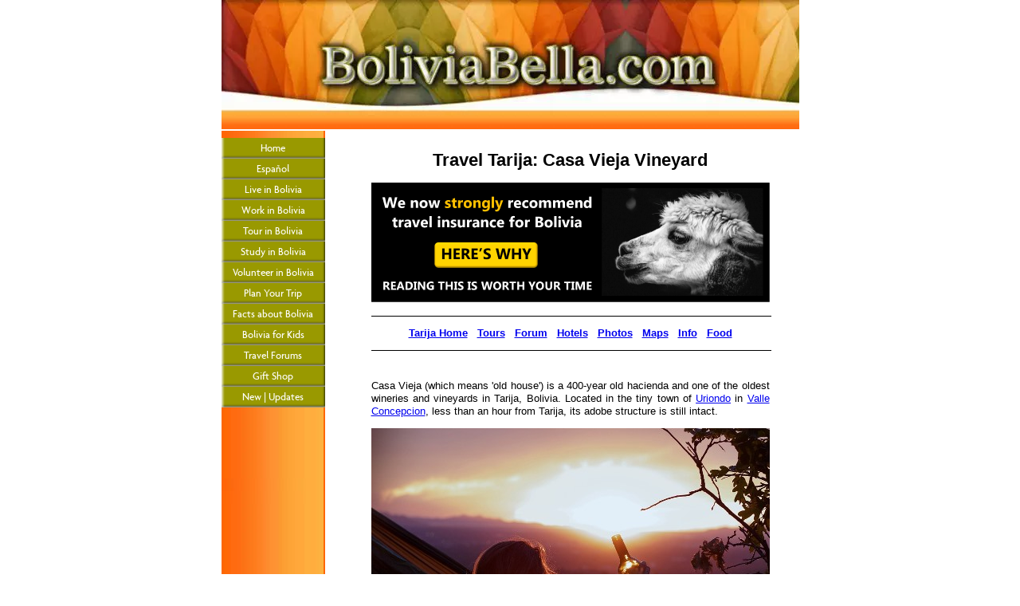

--- FILE ---
content_type: text/html; charset=UTF-8
request_url: https://www.boliviabella.com/casa-vieja.html
body_size: 13745
content:
<!DOCTYPE HTML>
<html>
<head><meta http-equiv="content-type" content="text/html; charset=UTF-8"><title>Casa Vieja Wine Tours. Travel Tarija Bolivia. Tarija Restaurants.</title><meta name="description" content="Casa Vieja is a 400-year old vineyard that produces some of the best wines in Tarija Bolivia. Find Tarija restaurants and hotels. Travel Tarija Bolivia.">
<!-- start: tool_blocks.sbi_html_head -->
<link rel="canonical" href="https://www.boliviabella.com/casa-vieja.html"/>
<link rel="alternate" type="application/rss+xml" title="RSS" href="https://www.boliviabella.com/facts.xml">
<meta property="og:site_name" content="BoliviaBella"/>
<meta property="og:title" content="Casa Vieja Wine Tours. Travel Tarija Bolivia. Tarija Restaurants."/>
<meta property="og:description" content="Casa Vieja is a 400-year old vineyard that produces some of the best wines in Tarija Bolivia. Find Tarija restaurants and hotels. Travel Tarija Bolivia."/>
<meta property="og:type" content="article"/>
<meta property="og:url" content="https://www.boliviabella.com/casa-vieja.html"/>
<meta property="og:image" content="https://www.boliviabella.com/images/bolivia_tourism_tarija_casa_vieja.jpg"/>
<meta property="og:image" content="https://www.boliviabella.com/Facts-fb.png"/>
<meta property="fb:app_id" content="212135572171674"/>
<meta property="fb:admins" content="charisbarks"/>
<!-- SD -->
<script>var https_page=0</script>
<script src="https://www.boliviabella.com/sd/support-files/eucookie.js.pagespeed.jm._PGaCRHz5i.js" async defer></script><!-- end: tool_blocks.sbi_html_head -->
<link href="/sd/support-files/A.style.css.pagespeed.cf.1vwicmlP-Y.css" rel="stylesheet" type="text/css">
<!--[if IE 8]>
    <script type="text/javascript" src="/sd/support-files/fix.js"></script>
    <![endif]-->
<script>var FIX=FIX||{};FIX.designMode="legacy";</script>
<!--[if IE 8]>
    <script type="text/javascript">
        FIX.doEndOfHead();
    </script>
    <![endif]-->
</head>
<body><script src="/sd/support-files/bb1mobile.js.pagespeed.jm.r_RAhwhm7q.js"></script>
<script>BB1MOBILE.enabled=true;BB1MOBILE.init({navButtonLabel:'Menu'});</script><table id="PageWrapper">
<tr>
<td id="Header" colspan="2">
<div class="Liner">
</div>
</td>
</tr>
<tr>
<td id="NavColumn">
<div class="Liner">
<!-- start: tool_blocks.navbar --><div class="Navigation"><ul><li class=""><a href="/">Home</a></li><li class=""><a href="/espanol.html">Español</a></li><li class=""><a href="/live-in-bolivia.html">Live in Bolivia</a></li><li class=""><a href="/business.html">Work in Bolivia</a></li><li class=""><a href="/tourism.html">Tour in Bolivia</a></li><li class=""><a href="/exchange-student.html">Study in Bolivia</a></li><li class=""><a href="/volunteer-in-bolivia.html">Volunteer in Bolivia</a></li><li class=""><a href="/travel.html">Plan Your Trip</a></li><li class=""><a href="/facts.html">Facts about Bolivia</a></li><li class=""><a href="/project.html">Bolivia for Kids</a></li><li class=""><a href="/bolivia-travel-forum.html">Travel Forums</a></li><li class=""><a href="/bolivia-gifts.html">Gift Shop</a></li><li class=""><a href="/facts-blog.html">New | Updates</a></li></ul></div>
<!-- end: tool_blocks.navbar -->
</div>
</td>
<td id="ContentWrapper">
<table cellspacing="0">
<tbody>
<tr>
<td id="ContentColumn">
<div class="Liner"><p>
<h2 style="text-align: center">Travel Tarija: Casa Vieja Vineyard</h2>
<p><center><a href="https://www.boliviabella.com/travel-insurance.html" "target=0"><img src="https://www.boliviabella.com/images/xbolivia_tourism_travel_insurance.png.pagespeed.ic.Otyk9yq12w.webp" BORDER=0 alt="Travel Insurance!"/></a></center>
</p><hr size=1px style="width:100%;margin-left:0px;">
<p><center><b><a href=https://www.boliviabella.com/tarija.html "target=0">Tarija Home</a>   <a href=https://www.boliviabella.com/travel-tarija.html "target=0">Tours</a>   <a href=https://www.boliviabella.com/tarija-bolivia.html "target=0">Forum</a>   <a href=https://www.boliviabella.com/hotels-in-tarija.html "target=0">Hotels</a>   <a href=https://www.boliviabella.com/tarija-photo.html "target=0">Photos</a>   <a href=https://www.boliviabella.com/tarija-map.html "target=0">Maps</a>   <a href=https://www.boliviabella.com/tarija-travel.html "target=0">Info</a>   <a href=https://www.boliviabella.com/restaurants-in-tarija.html "target=0">Food</a></b></center>
</p><hr size=1px style="width:100%;margin-left:0px;">
<br clear="all">
<p><div align=justify>Casa Vieja (which means 'old house') is a 400-year old hacienda and one of the oldest wineries and vineyards in Tarija, Bolivia. Located in the tiny town of <a href=https://www.boliviabella.com/uriondo.html "target=0">Uriondo</a> in <a href=https://www.boliviabella.com/valle-concepcion.html "target=0">Valle Concepcion</a>, less than an hour from Tarija, its adobe structure is still intact.
</p><p align="center"><img src="https://www.boliviabella.com/images/xbolivia_tourism_tarija_casa_vieja.jpg.pagespeed.ic.1aovY7srhg.webp" width="500" alt="Casa Vieja, Tarija Bolivia" title="Casa Vieja, Tarija Bolivia" data-pin-media="https://www.boliviabella.com/images/bolivia_tourism_tarija_casa_vieja.jpg"></p>
<p>Casa Vieja is one of the best known wineries in Tarija and is a staple of almost all Tarija wine tours. Not only is it interesting to view its vineyards, but the hacienda itself is made completely of adobe (mud and straw) and is still standing after nearly 4 centuries. </p><p>Its architecture attracts tourists as much as its wines, port wines and Singani. In addition, 'vino patero' "(foot crushed wines) are made here while many other wineries have resorted to using machinery for mass production and export of their wines. </p><p>You'll feel like you're entering a different era in the <a href=https://www.boliviabella.com/history-of-tarija.html "target=0">history of Tarija</a> when you enter the hacienda. The earthy smell of the mud walls mixed with grape is tantalizing. It has has a very large rustic restaurant built in the Colonial style with arches, hand-hewn wooden tables and chairs and dried vine wall hangings. Here you can eat chicharrón, saice or any of about a dozen other dishes that are typical to this region accompanied by their best white or red wines. </p><p>You can tour the entire complex beginning with the hacienda house itself with its mud walls, wooden beams and heavy blue doors. There is also a small store where you can buy wines, preserves, and local handcrafts. You'll be invited to taste the wines in the store. </p><p>Past the hacienda are the vineyards themselves, bordered by grass and flowers, the occasional cow, and stacks of thousands of wine bottles shining in the sun. Beyond the main house is another whitewashed building where the wines are foot-crushed, processed and bottled. As you tour Casa Vieja you'll walk among the workers who are busy with their daily tasks. It's a very hands-on experience. They make wine here the way they have for centuries. </p><p>Although you can tour many wineries in Tarija, Casa Vieja adds a special touch of Spanish colonial history to your experience that, like the clean earthy smell of adobe, won't soon be forgotten. This makes it one of the most interesting restaurants in Tarija. For more places to eat in Tarija click the 'Food' link below. For more tourist attractions in Tarija click the 'Tours' link below.</div>
<br clear="all">
</p><hr size=1px style="width:100%;margin-left:0px;">
<p><center><b><a href=https://www.boliviabella.com/tarija.html "target=0">Tarija Home</a>   <a href=https://www.boliviabella.com/travel-tarija.html "target=0">Tours</a>   <a href=https://www.boliviabella.com/tarija-bolivia.html "target=0">Forum</a>   <a href=https://www.boliviabella.com/hotels-in-tarija.html "target=0">Hotels</a>   <a href=https://www.boliviabella.com/tarija-photo.html "target=0">Photos</a>   <a href=https://www.boliviabella.com/tarija-map.html "target=0">Maps</a>   <a href=https://www.boliviabella.com/tarija-travel.html "target=0">Info</a>   <a href=https://www.boliviabella.com/restaurants-in-tarija.html "target=0">Food</a></b></center>
</p><hr size=1px style="width:100%;margin-left:0px;">
<br clear="all">
<p><center><a href="http://www.boliviatranslators.com" "target=blank"><img src="[data-uri]" border="0"/></a> <a href="http://www.bolivia-expat-services.com" "target=blank"><img src="https://www.boliviabella.com/images/xbolivia_expat_services_logo_120.png.pagespeed.ic.91VKDcDNDV.webp" border="0"/></a> <a href="https://www.boliviabella.com/project.html" "target=blank"><img src="[data-uri]" border="0"/></a> <a href="http://www.bolivianjewelry.com" "target=blank"><img src="[data-uri]" border="0"/></a></center>
<div class=" socializeIt socializeIt-responsive" style="border-color: #cccccc; border-width: 1px 1px 1px 1px; border-style: solid; box-sizing: border-box"><!-- start: tool_blocks.social_sharing -->
<div class="SocialShare SocialShareRegular"><a href="#" rel="noopener noreferrer" onclick="window.open('https://www.facebook.com/sharer.php?u='+ encodeURIComponent(document.location.href) +'&t=' + encodeURIComponent(document.title), 'sharer','toolbar=0,status=0,width=700,height=500,resizable=yes,scrollbars=yes');return false;" target="_blank" class="socialIcon facebook"><svg width="20" height="20" aria-hidden="true" focusable="false" data-prefix="fab" data-icon="facebook-square" role="img" xmlns="http://www.w3.org/2000/svg" viewBox="0 0 448 512"><path fill="currentColor" d="M400 32H48A48 48 0 0 0 0 80v352a48 48 0 0 0 48 48h137.25V327.69h-63V256h63v-54.64c0-62.15 37-96.48 93.67-96.48 27.14 0 55.52 4.84 55.52 4.84v61h-31.27c-30.81 0-40.42 19.12-40.42 38.73V256h68.78l-11 71.69h-57.78V480H400a48 48 0 0 0 48-48V80a48 48 0 0 0-48-48z" class=""></path></svg><span>Facebook</span></a><a href="#" rel="noopener noreferrer" onclick="window.open('https://twitter.com/intent/tweet?text=Reading%20about%20this:%20'+encodeURIComponent(document.title)+'%20-%20' + encodeURIComponent(document.location.href), 'sharer','toolbar=0,status=0,width=700,height=500,resizable=yes,scrollbars=yes');return false;" target="_blank" class="socialIcon twitter"><svg width="20" height="20" aria-hidden="true" focusable="false" data-prefix="fab" data-icon="twitter-square" role="img" xmlns="http://www.w3.org/2000/svg" viewBox="0 0 448 512"><path fill="currentColor" d="M400 32H48C21.5 32 0 53.5 0 80v352c0 26.5 21.5 48 48 48h352c26.5 0 48-21.5 48-48V80c0-26.5-21.5-48-48-48zm-48.9 158.8c.2 2.8.2 5.7.2 8.5 0 86.7-66 186.6-186.6 186.6-37.2 0-71.7-10.8-100.7-29.4 5.3.6 10.4.8 15.8.8 30.7 0 58.9-10.4 81.4-28-28.8-.6-53-19.5-61.3-45.5 10.1 1.5 19.2 1.5 29.6-1.2-30-6.1-52.5-32.5-52.5-64.4v-.8c8.7 4.9 18.9 7.9 29.6 8.3a65.447 65.447 0 0 1-29.2-54.6c0-12.2 3.2-23.4 8.9-33.1 32.3 39.8 80.8 65.8 135.2 68.6-9.3-44.5 24-80.6 64-80.6 18.9 0 35.9 7.9 47.9 20.7 14.8-2.8 29-8.3 41.6-15.8-4.9 15.2-15.2 28-28.8 36.1 13.2-1.4 26-5.1 37.8-10.2-8.9 13.1-20.1 24.7-32.9 34z" class=""></path></svg><span>Twitter</span></a><a href="#" rel="noopener noreferrer" onclick="var script = document.createElement('script');script.setAttribute('type','text/javascript');script.setAttribute('src', 'https://assets.pinterest.com/js/pinmarklet.js');document.getElementsByTagName('head')[0].appendChild(script);return false" target="_blank" class="socialIcon pinterest"><svg width="20" height="20" aria-hidden="true" focusable="false" data-prefix="fab" data-icon="pinterest-square" role="img" xmlns="http://www.w3.org/2000/svg" viewBox="0 0 448 512"><path fill="currentColor" d="M448 80v352c0 26.5-21.5 48-48 48H154.4c9.8-16.4 22.4-40 27.4-59.3 3-11.5 15.3-58.4 15.3-58.4 8 15.3 31.4 28.2 56.3 28.2 74.1 0 127.4-68.1 127.4-152.7 0-81.1-66.2-141.8-151.4-141.8-106 0-162.2 71.1-162.2 148.6 0 36 19.2 80.8 49.8 95.1 4.7 2.2 7.1 1.2 8.2-3.3.8-3.4 5-20.1 6.8-27.8.6-2.5.3-4.6-1.7-7-10.1-12.3-18.3-34.9-18.3-56 0-54.2 41-106.6 110.9-106.6 60.3 0 102.6 41.1 102.6 99.9 0 66.4-33.5 112.4-77.2 112.4-24.1 0-42.1-19.9-36.4-44.4 6.9-29.2 20.3-60.7 20.3-81.8 0-53-75.5-45.7-75.5 25 0 21.7 7.3 36.5 7.3 36.5-31.4 132.8-36.1 134.5-29.6 192.6l2.2.8H48c-26.5 0-48-21.5-48-48V80c0-26.5 21.5-48 48-48h352c26.5 0 48 21.5 48 48z" class=""></path></svg><span>Pinterest</span></a><a href="#" rel="noopener noreferrer" onclick="window.open('https://www.tumblr.com/share/link?url='+ encodeURIComponent(document.location.href) + '&name='+ encodeURIComponent(document.title), 'sharer','toolbar=0,status=0,width=700,height=500,resizable=yes,scrollbars=yes');return false;" target="_blank" class="socialIcon tumblr"><svg width="20" height="20" aria-hidden="true" focusable="false" data-prefix="fab" data-icon="tumblr-square" role="img" xmlns="http://www.w3.org/2000/svg" viewBox="0 0 448 512"><path fill="currentColor" d="M400 32H48C21.5 32 0 53.5 0 80v352c0 26.5 21.5 48 48 48h352c26.5 0 48-21.5 48-48V80c0-26.5-21.5-48-48-48zm-82.3 364.2c-8.5 9.1-31.2 19.8-60.9 19.8-75.5 0-91.9-55.5-91.9-87.9v-90h-29.7c-3.4 0-6.2-2.8-6.2-6.2v-42.5c0-4.5 2.8-8.5 7.1-10 38.8-13.7 50.9-47.5 52.7-73.2.5-6.9 4.1-10.2 10-10.2h44.3c3.4 0 6.2 2.8 6.2 6.2v72h51.9c3.4 0 6.2 2.8 6.2 6.2v51.1c0 3.4-2.8 6.2-6.2 6.2h-52.1V321c0 21.4 14.8 33.5 42.5 22.4 3-1.2 5.6-2 8-1.4 2.2.5 3.6 2.1 4.6 4.9l13.8 40.2c1 3.2 2 6.7-.3 9.1z" class=""></path></svg><span>Tumblr</span></a><a href="#" rel="noopener noreferrer" onclick="window.open('https://reddit.com/submit?url='+ encodeURIComponent(document.location.href) + '&title=' + encodeURIComponent(document.title), 'sharer','toolbar=0,status=0,width=700,height=500,resizable=yes,scrollbars=yes');return false;" target="_blank" class="socialIcon reddit"><svg width="20" height="20" aria-hidden="true" focusable="false" data-prefix="fab" data-icon="reddit-square" role="img" xmlns="http://www.w3.org/2000/svg" viewBox="0 0 448 512"><path fill="currentColor" d="M283.2 345.5c2.7 2.7 2.7 6.8 0 9.2-24.5 24.5-93.8 24.6-118.4 0-2.7-2.4-2.7-6.5 0-9.2 2.4-2.4 6.5-2.4 8.9 0 18.7 19.2 81 19.6 100.5 0 2.4-2.3 6.6-2.3 9 0zm-91.3-53.8c0-14.9-11.9-26.8-26.5-26.8-14.9 0-26.8 11.9-26.8 26.8 0 14.6 11.9 26.5 26.8 26.5 14.6 0 26.5-11.9 26.5-26.5zm90.7-26.8c-14.6 0-26.5 11.9-26.5 26.8 0 14.6 11.9 26.5 26.5 26.5 14.9 0 26.8-11.9 26.8-26.5 0-14.9-11.9-26.8-26.8-26.8zM448 80v352c0 26.5-21.5 48-48 48H48c-26.5 0-48-21.5-48-48V80c0-26.5 21.5-48 48-48h352c26.5 0 48 21.5 48 48zm-99.7 140.6c-10.1 0-19 4.2-25.6 10.7-24.1-16.7-56.5-27.4-92.5-28.6l18.7-84.2 59.5 13.4c0 14.6 11.9 26.5 26.5 26.5 14.9 0 26.8-12.2 26.8-26.8 0-14.6-11.9-26.8-26.8-26.8-10.4 0-19.3 6.2-23.8 14.9l-65.7-14.6c-3.3-.9-6.5 1.5-7.4 4.8l-20.5 92.8c-35.7 1.5-67.8 12.2-91.9 28.9-6.5-6.8-15.8-11-25.9-11-37.5 0-49.8 50.4-15.5 67.5-1.2 5.4-1.8 11-1.8 16.7 0 56.5 63.7 102.3 141.9 102.3 78.5 0 142.2-45.8 142.2-102.3 0-5.7-.6-11.6-2.1-17 33.6-17.2 21.2-67.2-16.1-67.2z" class=""></path></svg><span>Reddit</span></a><a href="#" rel="noopener noreferrer" onclick="window.open('https://api.whatsapp.com/send?text='+encodeURIComponent(document.location.href), 'sharer','toolbar=0,status=0,width=700,height=500,resizable=yes,scrollbars=yes');return false;" target="_blank" class="socialIcon whatsapp"><svg width="20" height="20" aria-hidden="true" focusable="false" data-prefix="fab" data-icon="whatsapp-square" role="img" xmlns="http://www.w3.org/2000/svg" viewBox="0 0 448 512"><path fill="currentColor" d="M224 122.8c-72.7 0-131.8 59.1-131.9 131.8 0 24.9 7 49.2 20.2 70.1l3.1 5-13.3 48.6 49.9-13.1 4.8 2.9c20.2 12 43.4 18.4 67.1 18.4h.1c72.6 0 133.3-59.1 133.3-131.8 0-35.2-15.2-68.3-40.1-93.2-25-25-58-38.7-93.2-38.7zm77.5 188.4c-3.3 9.3-19.1 17.7-26.7 18.8-12.6 1.9-22.4.9-47.5-9.9-39.7-17.2-65.7-57.2-67.7-59.8-2-2.6-16.2-21.5-16.2-41s10.2-29.1 13.9-33.1c3.6-4 7.9-5 10.6-5 2.6 0 5.3 0 7.6.1 2.4.1 5.7-.9 8.9 6.8 3.3 7.9 11.2 27.4 12.2 29.4s1.7 4.3.3 6.9c-7.6 15.2-15.7 14.6-11.6 21.6 15.3 26.3 30.6 35.4 53.9 47.1 4 2 6.3 1.7 8.6-1 2.3-2.6 9.9-11.6 12.5-15.5 2.6-4 5.3-3.3 8.9-2 3.6 1.3 23.1 10.9 27.1 12.9s6.6 3 7.6 4.6c.9 1.9.9 9.9-2.4 19.1zM400 32H48C21.5 32 0 53.5 0 80v352c0 26.5 21.5 48 48 48h352c26.5 0 48-21.5 48-48V80c0-26.5-21.5-48-48-48zM223.9 413.2c-26.6 0-52.7-6.7-75.8-19.3L64 416l22.5-82.2c-13.9-24-21.2-51.3-21.2-79.3C65.4 167.1 136.5 96 223.9 96c42.4 0 82.2 16.5 112.2 46.5 29.9 30 47.9 69.8 47.9 112.2 0 87.4-72.7 158.5-160.1 158.5z" class=""></path></svg><span>WhatsApp</span></a></div>
<!-- end: tool_blocks.social_sharing -->
<div class="socialize-pay-it-forward-wrapper" style="background:#FFFF66;">
<details class="socialize-pay-it-forward">
<summary>Click here to get a link to this page for your blog or website.</summary>
<p>Would you prefer to share this page with others by linking to it?</p>
<ol>
<li>Click on the HTML link code below.</li>
<li>Copy and paste it, adding a note of your own, into your blog, a Web page, forums, a blog comment,
your Facebook account, or anywhere that someone would find this page valuable.</li>
</ol>
<script>var l=window.location.href,d=document;document.write('<form action="#"><div style="text-align:center"><textarea cols="50" rows="2" onclick="this.select();">&lt;a href="'+l+'"&gt;'+d.title+'&lt;/a&gt;</textarea></div></form>');</script>
</details>
</div>
</div>
<!-- start: tool_blocks.footer -->
<div class="page_footer_container">
<div class="page_footer_content">
<div class="page_footer_liner" style="white-space:pre-line"><div class="page_footer_text"><a href="https://www.boliviabella.com/bolivia-travel.html" target="_blank" title="Hola! I&apos;ve got a special message for you!">Click here to see how you can help us remain
the world's most trusted website about Bolivia</a></div></div>
</div></div>
<!-- end: tool_blocks.footer -->
</p></div>
</td>
</tr>
</tbody>
</table>
</td>
</tr>
<tr>
<td id="Footer" colspan="2">
<div class="Liner">
</div>
</td>
</tr>
</table>
<!--[if !IE 8]> -->
<script src="/sd/support-files/fix.js.pagespeed.jm.wjbfA7a5HW.js"></script>
<script>FIX.modernize();</script>
<!-- <![endif]-->
<script>FIX.doEndOfBody();</script>
<!-- start: tool_blocks.sbi_html_body_end -->
<script>var SS_PARAMS={pinterest_enabled:false,googleplus1_on_page:false,socializeit_onpage:false};</script> <div id="fb-root"></div>
<script async defer crossorigin="anonymous" src="https://connect.facebook.net/en_US/sdk.js#xfbml=1&version=v4.0&appId=212135572171674&autoLogAppEvents=1"></script><style>.g-recaptcha{display:inline-block}.recaptcha_wrapper{text-align:center}</style>
<script>if(typeof recaptcha_callbackings!=="undefined"){SS_PARAMS.recaptcha_callbackings=recaptcha_callbackings||[]};</script><script>(function(d,id){if(d.getElementById(id)){return;}var s=d.createElement('script');s.async=true;s.defer=true;s.src="/ssjs/ldr.js";s.id=id;d.getElementsByTagName('head')[0].appendChild(s);})(document,'_ss_ldr_script');</script><!-- end: tool_blocks.sbi_html_body_end -->
<!-- Generated at 10:47:47 04-Mar-2023 with marketing-400-1-2col v93 -->
</body>
</html>
